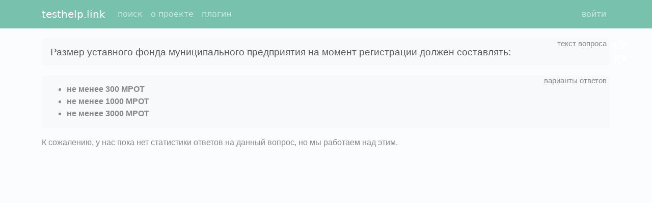

--- FILE ---
content_type: text/html; charset=utf-8
request_url: https://testhelp.link/q/d5c086dcbe2a810bb29ac0b64129374d/
body_size: 1800
content:
<!DOCTYPE html>
<html>
<head>
  <meta charset="utf-8">
  <link rel="shortcut icon" type="image/png" href="/static/images/icon128.png"/>
  <meta http-equiv="X-UA-Compatible" content="IE=edge">
  <meta name="viewport" content="width=device-width, initial-scale=1">
  <title>Размер уставного фонда муниципального предприятия на момент регистрации должен составлять: не менее 300 МРОТ, не менее 1000 МРОТ, не менее 3000 МРОТ</title>
  <meta name="description" content="не менее 300 МРОТ, не менее 1000 МРОТ, не менее 3000 МРОТ ()"/>
  <link rel="stylesheet" href="/static/min/bundle_cab3dc0ff21e9a78215e.css"/>
  <script>const th_params = {"call_after_question_load": true, "plan": {"total_rubles": 0, "total_spent": 0, "total_remains": 0}, "th_user_is_authenticated": false};</script>
  <script src="/static/min/bundle_9c95042d04479a769739.js"></script>
  <meta name="google-site-verification" content="wivygRpLoSGGk70lPimOUlOufcWeZxcm3lpuXwgfXe4"/>
  <meta name='yandex-verification' content='71e5148a421bfce8'/>
  <meta name='yandex-verification' content='731749dc49e178a9'/>
  
</head>
<body>
<nav id="main-menu" class="navbar navbar-expand-lg navbar-dark bg-primary fixed-top">
  <div class="container">
    <a class="navbar-brand" href="/" title="глобальная система вопросов и ответов">
      testhelp.link
    </a>

    <button class="navbar-toggler" type="button" id="navbar-toggler" title="Toggle navigation">
      <span class="navbar-toggler-icon"></span>
    </button>

    <div class="collapse navbar-collapse" id="navbar-collapse">
      <ul class="navbar-nav me-auto">
        
          <li class="nav-item">
            <a
              class="nav-link"
              href="/"
              rel="nofollow"
            >поиск</a>
          </li>
        
          <li class="nav-item">
            <a
              class="nav-link"
              href="/f/about/"
              rel="nofollow"
            >о проекте</a>
          </li>
        
          <li class="nav-item">
            <a
              class="nav-link"
              href="/f/plugin/"
              rel="nofollow"
            >плагин</a>
          </li>
        
      </ul>
      <ul class="navbar-nav">
        
          <li class="d-flex">
            <a
              class="nav-link"
              
              href="/f/login/"
              rel="nofollow"
            >войти</a>
            

          </li>
        
      </ul>
    </div>


  </div>
</nav>

<div class="container">
  
  <div class="question-content">
    <div class="question-text alert alert-light">
      <div class="hint" title="текст вопроса"></div>
      <h1>Размер уставного фонда муниципального предприятия на момент регистрации должен составлять:</h1>
      <div class="feedback-right">
        <i class="far fa-thumbs-up"></i>
        <i class="far fa-thumbs-down"></i>
      </div>
    </div>
    
      <div class="answer alert alert-light">
        <div class="hint" title="варианты ответов"></div>
        <ul class="public-answer mb-0">
          
            <li><strong>не менее 300 МРОТ</strong></li>
          
            <li><strong>не менее 1000 МРОТ</strong></li>
          
            <li><strong>не менее 3000 МРОТ</strong></li>
          
        </ul>
      </div>
    

    
    
      <p>
        К сожалению, у нас пока нет статистики ответов на данный вопрос,
        но мы работаем над этим.
      </p>
    
    
  </div>

</div>
<script>
if (window.self !== window.top){
    const mainMenu = document.getElementById('main-menu');
    if (mainMenu) {
        mainMenu.style.display = 'none';
    }
    document.body.classList.add('hide-header');
}
</script>

<!-- Google tag (gtag.js) -->
<script async src="https://www.googletagmanager.com/gtag/js?id=G-KF8QEH2L85"></script>
<script>
  window.dataLayer = window.dataLayer || [];
  function gtag(){dataLayer.push(arguments);}
  gtag('js', new Date());

  gtag('config', 'G-KF8QEH2L85');
</script>

</body>
</html>
